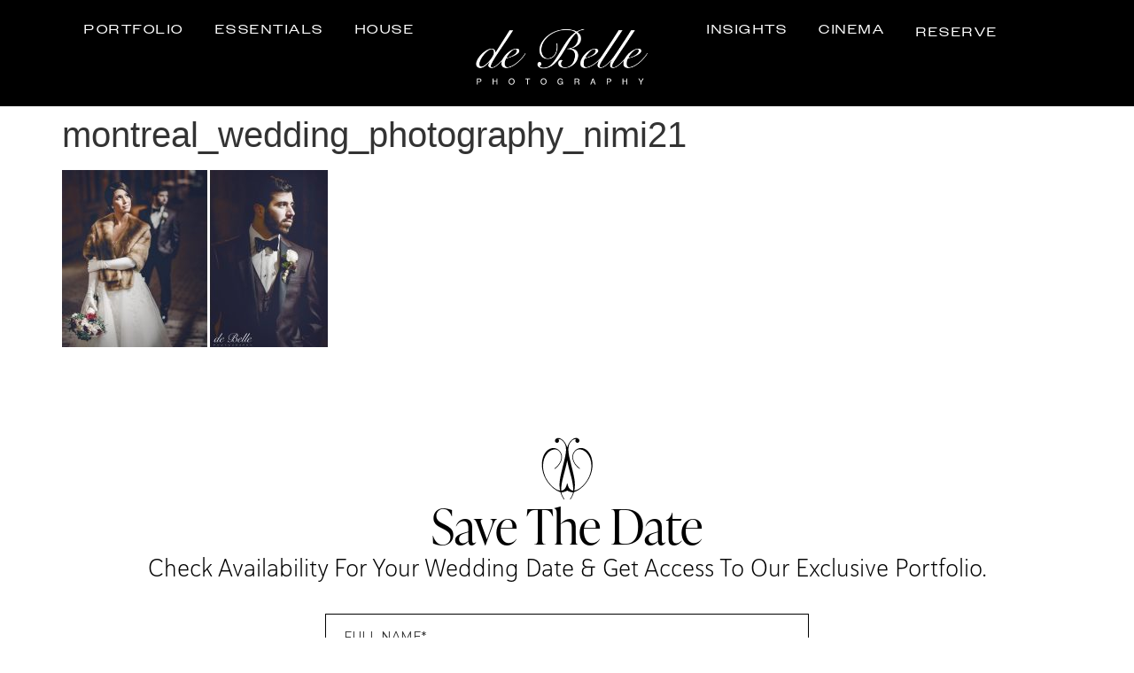

--- FILE ---
content_type: text/html; charset=UTF-8
request_url: https://debellephotography.com/nicole-mikael-romance-at-night/montreal_wedding_photography_nimi21/
body_size: 15072
content:
<!doctype html>
<html lang="en-US">
<head>
	<meta charset="UTF-8">
	<meta name="viewport" content="width=device-width, initial-scale=1">
	<link rel="profile" href="https://gmpg.org/xfn/11">
	<meta name='robots' content='index, follow, max-image-preview:large, max-snippet:-1, max-video-preview:-1' />
<script id="cookie-law-info-gcm-var-js">
var _ckyGcm = {"status":true,"default_settings":[{"analytics":"denied","advertisement":"denied","functional":"denied","necessary":"granted","ad_user_data":"denied","ad_personalization":"denied","regions":"All"}],"wait_for_update":2000,"url_passthrough":false,"ads_data_redaction":false}</script>
<script id="cookie-law-info-gcm-js" type="text/javascript" src="https://debellephotography.com/wp-content/plugins/cookie-law-info/lite/frontend/js/gcm.js"></script> <script id="cookieyes" type="text/javascript" src="https://cdn-cookieyes.com/client_data/e7183b4a6128b31485956dab/script.js"></script>
	<!-- This site is optimized with the Yoast SEO plugin v26.5 - https://yoast.com/wordpress/plugins/seo/ -->
	<title>montreal_wedding_photography_nimi21 - de Belle Photography | Montreal Wedding Photography | Montreal Wedding Photographer</title>
	<link rel="canonical" href="https://debellephotography.com/nicole-mikael-romance-at-night/montreal_wedding_photography_nimi21/" />
	<meta property="og:locale" content="en_US" />
	<meta property="og:type" content="article" />
	<meta property="og:title" content="montreal_wedding_photography_nimi21 - de Belle Photography | Montreal Wedding Photography | Montreal Wedding Photographer" />
	<meta property="og:url" content="https://debellephotography.com/nicole-mikael-romance-at-night/montreal_wedding_photography_nimi21/" />
	<meta property="og:site_name" content="de Belle Photography | Montreal Wedding Photography | Montreal Wedding Photographer" />
	<meta property="og:image" content="https://debellephotography.com/nicole-mikael-romance-at-night/montreal_wedding_photography_nimi21" />
	<meta property="og:image:width" content="1200" />
	<meta property="og:image:height" content="800" />
	<meta property="og:image:type" content="image/jpeg" />
	<meta name="twitter:card" content="summary_large_image" />
	<script type="application/ld+json" class="yoast-schema-graph">{"@context":"https://schema.org","@graph":[{"@type":"WebPage","@id":"https://debellephotography.com/nicole-mikael-romance-at-night/montreal_wedding_photography_nimi21/","url":"https://debellephotography.com/nicole-mikael-romance-at-night/montreal_wedding_photography_nimi21/","name":"montreal_wedding_photography_nimi21 - de Belle Photography | Montreal Wedding Photography | Montreal Wedding Photographer","isPartOf":{"@id":"https://debellephotography.com/#website"},"primaryImageOfPage":{"@id":"https://debellephotography.com/nicole-mikael-romance-at-night/montreal_wedding_photography_nimi21/#primaryimage"},"image":{"@id":"https://debellephotography.com/nicole-mikael-romance-at-night/montreal_wedding_photography_nimi21/#primaryimage"},"thumbnailUrl":"https://debellephotography.com/wp-content/uploads/montreal_wedding_photography_nimi21.jpg","datePublished":"2018-08-10T15:48:32+00:00","breadcrumb":{"@id":"https://debellephotography.com/nicole-mikael-romance-at-night/montreal_wedding_photography_nimi21/#breadcrumb"},"inLanguage":"en-US","potentialAction":[{"@type":"ReadAction","target":["https://debellephotography.com/nicole-mikael-romance-at-night/montreal_wedding_photography_nimi21/"]}]},{"@type":"ImageObject","inLanguage":"en-US","@id":"https://debellephotography.com/nicole-mikael-romance-at-night/montreal_wedding_photography_nimi21/#primaryimage","url":"https://debellephotography.com/wp-content/uploads/montreal_wedding_photography_nimi21.jpg","contentUrl":"https://debellephotography.com/wp-content/uploads/montreal_wedding_photography_nimi21.jpg","width":1200,"height":800},{"@type":"BreadcrumbList","@id":"https://debellephotography.com/nicole-mikael-romance-at-night/montreal_wedding_photography_nimi21/#breadcrumb","itemListElement":[{"@type":"ListItem","position":1,"name":"Home","item":"https://debellephotography.com/"},{"@type":"ListItem","position":2,"name":"Nicole &#038; Mikael &#8211; Romance at night","item":"https://debellephotography.com/nicole-mikael-romance-at-night/"},{"@type":"ListItem","position":3,"name":"montreal_wedding_photography_nimi21"}]},{"@type":"WebSite","@id":"https://debellephotography.com/#website","url":"https://debellephotography.com/","name":"de Belle Photography | Montreal Wedding Photography | Montreal Wedding Photographer","description":"Voted in the top 10 best Wedding Photographers in Montreal, de Belle Photography is an award-winning Montreal Wedding Photographer specializing in candid and documentary wedding images, with a fashion flair.","publisher":{"@id":"https://debellephotography.com/#organization"},"potentialAction":[{"@type":"SearchAction","target":{"@type":"EntryPoint","urlTemplate":"https://debellephotography.com/?s={search_term_string}"},"query-input":{"@type":"PropertyValueSpecification","valueRequired":true,"valueName":"search_term_string"}}],"inLanguage":"en-US"},{"@type":"Organization","@id":"https://debellephotography.com/#organization","name":"de Belle Photography","url":"https://debellephotography.com/","logo":{"@type":"ImageObject","inLanguage":"en-US","@id":"https://debellephotography.com/#/schema/logo/image/","url":"https://www.debellephotography.com/wp-content/uploads/041_debellephotography.jpg","contentUrl":"https://www.debellephotography.com/wp-content/uploads/041_debellephotography.jpg","width":900,"height":900,"caption":"de Belle Photography"},"image":{"@id":"https://debellephotography.com/#/schema/logo/image/"}}]}</script>
	<!-- / Yoast SEO plugin. -->


<script type='application/javascript'  id='pys-version-script'>console.log('PixelYourSite Free version 11.1.4.2');</script>
<link rel='dns-prefetch' href='//www.googletagmanager.com' />
<link rel="alternate" type="application/rss+xml" title="de Belle Photography | Montreal Wedding Photography | Montreal Wedding Photographer &raquo; Feed" href="https://debellephotography.com/feed/" />
<link rel="alternate" title="oEmbed (JSON)" type="application/json+oembed" href="https://debellephotography.com/wp-json/oembed/1.0/embed?url=https%3A%2F%2Fdebellephotography.com%2Fnicole-mikael-romance-at-night%2Fmontreal_wedding_photography_nimi21%2F" />
<link rel="alternate" title="oEmbed (XML)" type="text/xml+oembed" href="https://debellephotography.com/wp-json/oembed/1.0/embed?url=https%3A%2F%2Fdebellephotography.com%2Fnicole-mikael-romance-at-night%2Fmontreal_wedding_photography_nimi21%2F&#038;format=xml" />
<link rel="stylesheet" type="text/css" href="https://use.typekit.net/hkp7pxr.css"><style id='wp-img-auto-sizes-contain-inline-css'>
img:is([sizes=auto i],[sizes^="auto," i]){contain-intrinsic-size:3000px 1500px}
/*# sourceURL=wp-img-auto-sizes-contain-inline-css */
</style>
<style id='wp-emoji-styles-inline-css'>

	img.wp-smiley, img.emoji {
		display: inline !important;
		border: none !important;
		box-shadow: none !important;
		height: 1em !important;
		width: 1em !important;
		margin: 0 0.07em !important;
		vertical-align: -0.1em !important;
		background: none !important;
		padding: 0 !important;
	}
/*# sourceURL=wp-emoji-styles-inline-css */
</style>
<link rel='stylesheet' id='jet-engine-frontend-css' href='https://debellephotography.com/wp-content/plugins/jet-engine/assets/css/frontend.css?ver=3.7.7' media='all' />
<link rel='stylesheet' id='wpml-legacy-horizontal-list-0-css' href='https://debellephotography.com/wp-content/plugins/sitepress-multilingual-cms/templates/language-switchers/legacy-list-horizontal/style.min.css?ver=1' media='all' />
<link rel='stylesheet' id='hello-elementor-css' href='https://debellephotography.com/wp-content/themes/hello-elementor/assets/css/reset.css?ver=3.4.5' media='all' />
<link rel='stylesheet' id='hello-elementor-theme-style-css' href='https://debellephotography.com/wp-content/themes/hello-elementor/assets/css/theme.css?ver=3.4.5' media='all' />
<link rel='stylesheet' id='hello-elementor-header-footer-css' href='https://debellephotography.com/wp-content/themes/hello-elementor/assets/css/header-footer.css?ver=3.4.5' media='all' />
<link rel='stylesheet' id='chld_thm_cfg_child-css' href='https://debellephotography.com/wp-content/themes/hello-elementor-child/style.css?ver=6.9' media='all' />
<link rel='stylesheet' id='elementor-frontend-css' href='https://debellephotography.com/wp-content/plugins/elementor/assets/css/frontend.css?ver=3.33.4' media='all' />
<link rel='stylesheet' id='widget-nav-menu-css' href='https://debellephotography.com/wp-content/plugins/elementor-pro/assets/css/widget-nav-menu.min.css?ver=3.33.2' media='all' />
<link rel='stylesheet' id='e-animation-grow-css' href='https://debellephotography.com/wp-content/plugins/elementor/assets/lib/animations/styles/e-animation-grow.css?ver=3.33.4' media='all' />
<link rel='stylesheet' id='widget-image-css' href='https://debellephotography.com/wp-content/plugins/elementor/assets/css/widget-image.min.css?ver=3.33.4' media='all' />
<link rel='stylesheet' id='e-animation-fadeIn-css' href='https://debellephotography.com/wp-content/plugins/elementor/assets/lib/animations/styles/fadeIn.css?ver=3.33.4' media='all' />
<link rel='stylesheet' id='e-sticky-css' href='https://debellephotography.com/wp-content/plugins/elementor-pro/assets/css/modules/sticky.css?ver=3.33.2' media='all' />
<link rel='stylesheet' id='widget-heading-css' href='https://debellephotography.com/wp-content/plugins/elementor/assets/css/widget-heading.min.css?ver=3.33.4' media='all' />
<link rel='stylesheet' id='widget-social-icons-css' href='https://debellephotography.com/wp-content/plugins/elementor/assets/css/widget-social-icons.min.css?ver=3.33.4' media='all' />
<link rel='stylesheet' id='e-apple-webkit-css' href='https://debellephotography.com/wp-content/plugins/elementor/assets/css/conditionals/apple-webkit.min.css?ver=3.33.4' media='all' />
<link rel='stylesheet' id='widget-icon-list-css' href='https://debellephotography.com/wp-content/plugins/elementor/assets/css/widget-icon-list.min.css?ver=3.33.4' media='all' />
<link rel='stylesheet' id='elementor-icons-css' href='https://debellephotography.com/wp-content/plugins/elementor/assets/lib/eicons/css/elementor-icons.css?ver=5.44.0' media='all' />
<link rel='stylesheet' id='elementor-post-6221-css' href='https://debellephotography.com/wp-content/uploads/elementor/css/post-6221.css?ver=1765330613' media='all' />
<link rel='stylesheet' id='dashicons-css' href='https://debellephotography.com/wp-includes/css/dashicons.css?ver=6.9' media='all' />
<link rel='stylesheet' id='elementor-post-9819-css' href='https://debellephotography.com/wp-content/uploads/elementor/css/post-9819.css?ver=1765330613' media='all' />
<link rel='stylesheet' id='elementor-post-9887-css' href='https://debellephotography.com/wp-content/uploads/elementor/css/post-9887.css?ver=1765330613' media='all' />
<link rel='stylesheet' id='elementor-gf-local-playfair-css' href='https://debellephotography.com/wp-content/uploads/elementor/google-fonts/css/playfair.css?ver=1761941157' media='all' />
<link rel='stylesheet' id='elementor-icons-shared-0-css' href='https://debellephotography.com/wp-content/plugins/elementor/assets/lib/font-awesome/css/fontawesome.css?ver=5.15.3' media='all' />
<link rel='stylesheet' id='elementor-icons-fa-solid-css' href='https://debellephotography.com/wp-content/plugins/elementor/assets/lib/font-awesome/css/solid.css?ver=5.15.3' media='all' />
<link rel='stylesheet' id='elementor-icons-fa-brands-css' href='https://debellephotography.com/wp-content/plugins/elementor/assets/lib/font-awesome/css/brands.css?ver=5.15.3' media='all' />
<script src="https://debellephotography.com/wp-includes/js/jquery/jquery.js?ver=3.7.1" id="jquery-core-js"></script>
<script src="https://debellephotography.com/wp-includes/js/jquery/jquery-migrate.js?ver=3.4.1" id="jquery-migrate-js"></script>
<script src="https://debellephotography.com/wp-content/plugins/pixelyoursite/dist/scripts/jquery.bind-first-0.2.3.min.js?ver=0.2.3" id="jquery-bind-first-js"></script>
<script src="https://debellephotography.com/wp-content/plugins/pixelyoursite/dist/scripts/js.cookie-2.1.3.min.js?ver=2.1.3" id="js-cookie-pys-js"></script>
<script src="https://debellephotography.com/wp-content/plugins/pixelyoursite/dist/scripts/tld.min.js?ver=2.3.1" id="js-tld-js"></script>
<script id="pys-js-extra">
var pysOptions = {"staticEvents":{"facebook":{"init_event":[{"delay":0,"type":"static","ajaxFire":false,"name":"PageView","pixelIds":["567078837527012"],"eventID":"f8987b56-fb0e-4563-aaae-9157e39d95ce","params":{"page_title":"montreal_wedding_photography_nimi21","post_type":"attachment","post_id":4887,"plugin":"PixelYourSite","user_role":"guest","event_url":"debellephotography.com/nicole-mikael-romance-at-night/montreal_wedding_photography_nimi21/"},"e_id":"init_event","ids":[],"hasTimeWindow":false,"timeWindow":0,"woo_order":"","edd_order":""}]}},"dynamicEvents":[],"triggerEvents":[],"triggerEventTypes":[],"facebook":{"pixelIds":["567078837527012"],"advancedMatching":[],"advancedMatchingEnabled":false,"removeMetadata":true,"wooVariableAsSimple":false,"serverApiEnabled":false,"wooCRSendFromServer":false,"send_external_id":null,"enabled_medical":false,"do_not_track_medical_param":["event_url","post_title","page_title","landing_page","content_name","categories","category_name","tags"],"meta_ldu":false},"debug":"","siteUrl":"https://debellephotography.com","ajaxUrl":"https://debellephotography.com/wp-admin/admin-ajax.php","ajax_event":"5e7f170738","enable_remove_download_url_param":"1","cookie_duration":"7","last_visit_duration":"60","enable_success_send_form":"","ajaxForServerEvent":"1","ajaxForServerStaticEvent":"1","useSendBeacon":"1","send_external_id":"1","external_id_expire":"180","track_cookie_for_subdomains":"1","google_consent_mode":"1","gdpr":{"ajax_enabled":false,"all_disabled_by_api":false,"facebook_disabled_by_api":false,"analytics_disabled_by_api":false,"google_ads_disabled_by_api":false,"pinterest_disabled_by_api":false,"bing_disabled_by_api":false,"reddit_disabled_by_api":false,"externalID_disabled_by_api":false,"facebook_prior_consent_enabled":true,"analytics_prior_consent_enabled":true,"google_ads_prior_consent_enabled":null,"pinterest_prior_consent_enabled":true,"bing_prior_consent_enabled":true,"cookiebot_integration_enabled":false,"cookiebot_facebook_consent_category":"marketing","cookiebot_analytics_consent_category":"statistics","cookiebot_tiktok_consent_category":"marketing","cookiebot_google_ads_consent_category":"marketing","cookiebot_pinterest_consent_category":"marketing","cookiebot_bing_consent_category":"marketing","consent_magic_integration_enabled":false,"real_cookie_banner_integration_enabled":false,"cookie_notice_integration_enabled":false,"cookie_law_info_integration_enabled":false,"analytics_storage":{"enabled":true,"value":"granted","filter":false},"ad_storage":{"enabled":true,"value":"granted","filter":false},"ad_user_data":{"enabled":true,"value":"granted","filter":false},"ad_personalization":{"enabled":true,"value":"granted","filter":false}},"cookie":{"disabled_all_cookie":false,"disabled_start_session_cookie":false,"disabled_advanced_form_data_cookie":false,"disabled_landing_page_cookie":false,"disabled_first_visit_cookie":false,"disabled_trafficsource_cookie":false,"disabled_utmTerms_cookie":false,"disabled_utmId_cookie":false},"tracking_analytics":{"TrafficSource":"direct","TrafficLanding":"undefined","TrafficUtms":[],"TrafficUtmsId":[]},"GATags":{"ga_datalayer_type":"default","ga_datalayer_name":"dataLayerPYS"},"woo":{"enabled":false},"edd":{"enabled":false},"cache_bypass":"1769357924"};
//# sourceURL=pys-js-extra
</script>
<script src="https://debellephotography.com/wp-content/plugins/pixelyoursite/dist/scripts/public.js?ver=11.1.4.2" id="pys-js"></script>

<!-- Google tag (gtag.js) snippet added by Site Kit -->
<!-- Google Analytics snippet added by Site Kit -->
<script src="https://www.googletagmanager.com/gtag/js?id=G-1EL8TCF5MX" id="google_gtagjs-js" async></script>
<script id="google_gtagjs-js-after">
window.dataLayer = window.dataLayer || [];function gtag(){dataLayer.push(arguments);}
gtag("set","linker",{"domains":["debellephotography.com"]});
gtag("js", new Date());
gtag("set", "developer_id.dZTNiMT", true);
gtag("config", "G-1EL8TCF5MX");
//# sourceURL=google_gtagjs-js-after
</script>
<script></script><link rel="https://api.w.org/" href="https://debellephotography.com/wp-json/" /><link rel="alternate" title="JSON" type="application/json" href="https://debellephotography.com/wp-json/wp/v2/media/4887" /><link rel="EditURI" type="application/rsd+xml" title="RSD" href="https://debellephotography.com/xmlrpc.php?rsd" />
<meta name="generator" content="WordPress 6.9" />
<link rel='shortlink' href='https://debellephotography.com/?p=4887' />
<meta name="generator" content="WPML ver:4.8.6 stt:1,4;" />
<meta name="generator" content="Site Kit by Google 1.167.0" /><script type="text/javascript">
(function(url){
	if(/(?:Chrome\/26\.0\.1410\.63 Safari\/537\.31|WordfenceTestMonBot)/.test(navigator.userAgent)){ return; }
	var addEvent = function(evt, handler) {
		if (window.addEventListener) {
			document.addEventListener(evt, handler, false);
		} else if (window.attachEvent) {
			document.attachEvent('on' + evt, handler);
		}
	};
	var removeEvent = function(evt, handler) {
		if (window.removeEventListener) {
			document.removeEventListener(evt, handler, false);
		} else if (window.detachEvent) {
			document.detachEvent('on' + evt, handler);
		}
	};
	var evts = 'contextmenu dblclick drag dragend dragenter dragleave dragover dragstart drop keydown keypress keyup mousedown mousemove mouseout mouseover mouseup mousewheel scroll'.split(' ');
	var logHuman = function() {
		if (window.wfLogHumanRan) { return; }
		window.wfLogHumanRan = true;
		var wfscr = document.createElement('script');
		wfscr.type = 'text/javascript';
		wfscr.async = true;
		wfscr.src = url + '&r=' + Math.random();
		(document.getElementsByTagName('head')[0]||document.getElementsByTagName('body')[0]).appendChild(wfscr);
		for (var i = 0; i < evts.length; i++) {
			removeEvent(evts[i], logHuman);
		}
	};
	for (var i = 0; i < evts.length; i++) {
		addEvent(evts[i], logHuman);
	}
})('//debellephotography.com/?wordfence_lh=1&hid=177BD08147783B6832EE582273BFC71E');
</script><meta name="generator" content="Elementor 3.33.4; features: additional_custom_breakpoints; settings: css_print_method-external, google_font-enabled, font_display-swap">
<!-- Google tag (gtag.js) -->
<script async src="https://www.googletagmanager.com/gtag/js?id=G-MLST5XJVLG">
</script>
<script>
  window.dataLayer = window.dataLayer || [];
  function gtag(){dataLayer.push(arguments);}
  gtag('js', new Date());

  gtag('config', 'G-MLST5XJVLG');
</script>
			<style>
				.e-con.e-parent:nth-of-type(n+4):not(.e-lazyloaded):not(.e-no-lazyload),
				.e-con.e-parent:nth-of-type(n+4):not(.e-lazyloaded):not(.e-no-lazyload) * {
					background-image: none !important;
				}
				@media screen and (max-height: 1024px) {
					.e-con.e-parent:nth-of-type(n+3):not(.e-lazyloaded):not(.e-no-lazyload),
					.e-con.e-parent:nth-of-type(n+3):not(.e-lazyloaded):not(.e-no-lazyload) * {
						background-image: none !important;
					}
				}
				@media screen and (max-height: 640px) {
					.e-con.e-parent:nth-of-type(n+2):not(.e-lazyloaded):not(.e-no-lazyload),
					.e-con.e-parent:nth-of-type(n+2):not(.e-lazyloaded):not(.e-no-lazyload) * {
						background-image: none !important;
					}
				}
			</style>
			<meta name="generator" content="Powered by WPBakery Page Builder - drag and drop page builder for WordPress."/>

<!-- Google Tag Manager snippet added by Site Kit -->
<script>
			( function( w, d, s, l, i ) {
				w[l] = w[l] || [];
				w[l].push( {'gtm.start': new Date().getTime(), event: 'gtm.js'} );
				var f = d.getElementsByTagName( s )[0],
					j = d.createElement( s ), dl = l != 'dataLayer' ? '&l=' + l : '';
				j.async = true;
				j.src = 'https://www.googletagmanager.com/gtm.js?id=' + i + dl;
				f.parentNode.insertBefore( j, f );
			} )( window, document, 'script', 'dataLayer', 'GTM-WSBF9QSV' );
			
</script>

<!-- End Google Tag Manager snippet added by Site Kit -->
<link rel="icon" href="https://debellephotography.com/wp-content/uploads/cropped-Belleicon-32x32.png" sizes="32x32" />
<link rel="icon" href="https://debellephotography.com/wp-content/uploads/cropped-Belleicon-192x192.png" sizes="192x192" />
<link rel="apple-touch-icon" href="https://debellephotography.com/wp-content/uploads/cropped-Belleicon-180x180.png" />
<meta name="msapplication-TileImage" content="https://debellephotography.com/wp-content/uploads/cropped-Belleicon-270x270.png" />
    <style>
    .jet-checkboxes-list[data-filter-id="12865"] .jet-checkboxes-list-wrapper {
        display: flex !important;
        flex-wrap: wrap;
        justify-content: center;
        gap: 12px;
    }

    .jet-checkboxes-list[data-filter-id="12865"] .jet-checkboxes-list__row {
        order: 500;
        flex: 0 1 auto;
    }

    .jet-checkboxes-list[data-filter-id="12865"] .jet-checkboxes-list__row:has(input[aria-label="Jeffrey de Belle"]) { order: 1; }
    .jet-checkboxes-list[data-filter-id="12865"] .jet-checkboxes-list__row:has(input[aria-label="Xavier de Belle"])  { order: 2; }
    .jet-checkboxes-list[data-filter-id="12865"] .jet-checkboxes-list__row:has(input[aria-label="Enya de Belle"])    { order: 3; }
    .jet-checkboxes-list[data-filter-id="12865"] .jet-checkboxes-list__row:has(input[aria-label="Evan Shuster"])     { order: 4; }
    .jet-checkboxes-list[data-filter-id="12865"] .jet-checkboxes-list__row:has(input[aria-label="Marie-Helene Boucher"]) { order: 5; }
    .jet-checkboxes-list[data-filter-id="12865"] .jet-checkboxes-list__row:has(input[aria-label="Jonathan Houle"])   { order: 6; }

    .jet-checkboxes-list[data-filter-id="12865"] .jet-checkboxes-list__item {
        display: inline-flex;
    }
    </style>
    <noscript><style> .wpb_animate_when_almost_visible { opacity: 1; }</style></noscript></head>
<body class="attachment wp-singular attachment-template-default single single-attachment postid-4887 attachmentid-4887 attachment-jpeg wp-embed-responsive wp-theme-hello-elementor wp-child-theme-hello-elementor-child hello-elementor-default wpb-js-composer js-comp-ver-8.7.2.1 vc_responsive elementor-default elementor-kit-6221">

		<!-- Google Tag Manager (noscript) snippet added by Site Kit -->
		<noscript>
			<iframe src="https://www.googletagmanager.com/ns.html?id=GTM-WSBF9QSV" height="0" width="0" style="display:none;visibility:hidden"></iframe>
		</noscript>
		<!-- End Google Tag Manager (noscript) snippet added by Site Kit -->
		
<a class="skip-link screen-reader-text" href="#content">Skip to content</a>

		<header data-elementor-type="header" data-elementor-id="9819" class="elementor elementor-9819 elementor-location-header" data-elementor-post-type="elementor_library">
			<div class="elementor-element elementor-element-611022c e-flex e-con-boxed e-con e-parent" data-id="611022c" data-element_type="container" data-settings="{&quot;background_background&quot;:&quot;classic&quot;,&quot;sticky&quot;:&quot;top&quot;,&quot;sticky_effects_offset&quot;:100,&quot;sticky_on&quot;:[&quot;desktop&quot;,&quot;tablet&quot;,&quot;mobile&quot;],&quot;sticky_offset&quot;:0,&quot;sticky_anchor_link_offset&quot;:0}">
					<div class="e-con-inner">
		<div class="elementor-element elementor-element-868f79d e-con-full elementor-hidden-mobile elementor-hidden-tablet e-flex e-con e-child" data-id="868f79d" data-element_type="container">
				<div class="elementor-element elementor-element-b8b58f8 elementor-hidden-tablet elementor-nav-menu--dropdown-tablet elementor-nav-menu__text-align-aside elementor-nav-menu--toggle elementor-nav-menu--burger elementor-widget elementor-widget-nav-menu" data-id="b8b58f8" data-element_type="widget" data-settings="{&quot;layout&quot;:&quot;horizontal&quot;,&quot;submenu_icon&quot;:{&quot;value&quot;:&quot;&lt;i class=\&quot;fas fa-caret-down\&quot; aria-hidden=\&quot;true\&quot;&gt;&lt;\/i&gt;&quot;,&quot;library&quot;:&quot;fa-solid&quot;},&quot;toggle&quot;:&quot;burger&quot;}" data-widget_type="nav-menu.default">
				<div class="elementor-widget-container">
								<nav aria-label="Menu" class="elementor-nav-menu--main elementor-nav-menu__container elementor-nav-menu--layout-horizontal e--pointer-none">
				<ul id="menu-1-b8b58f8" class="elementor-nav-menu"><li class="menu-item menu-item-type-post_type menu-item-object-page menu-item-9956"><a href="https://debellephotography.com/portfolio/" class="elementor-item">Portfolio</a></li>
<li class="menu-item menu-item-type-post_type menu-item-object-page menu-item-9955"><a href="https://debellephotography.com/essentials/" class="elementor-item">Essentials</a></li>
<li class="menu-item menu-item-type-post_type menu-item-object-page menu-item-9954"><a href="https://debellephotography.com/about-us/" class="elementor-item">House</a></li>
</ul>			</nav>
					<div class="elementor-menu-toggle" role="button" tabindex="0" aria-label="Menu Toggle" aria-expanded="false">
			<i aria-hidden="true" role="presentation" class="elementor-menu-toggle__icon--open eicon-menu-bar"></i><i aria-hidden="true" role="presentation" class="elementor-menu-toggle__icon--close eicon-close"></i>		</div>
					<nav class="elementor-nav-menu--dropdown elementor-nav-menu__container" aria-hidden="true">
				<ul id="menu-2-b8b58f8" class="elementor-nav-menu"><li class="menu-item menu-item-type-post_type menu-item-object-page menu-item-9956"><a href="https://debellephotography.com/portfolio/" class="elementor-item" tabindex="-1">Portfolio</a></li>
<li class="menu-item menu-item-type-post_type menu-item-object-page menu-item-9955"><a href="https://debellephotography.com/essentials/" class="elementor-item" tabindex="-1">Essentials</a></li>
<li class="menu-item menu-item-type-post_type menu-item-object-page menu-item-9954"><a href="https://debellephotography.com/about-us/" class="elementor-item" tabindex="-1">House</a></li>
</ul>			</nav>
						</div>
				</div>
				<div class="elementor-element elementor-element-2c6f149 elementor-widget elementor-widget-image" data-id="2c6f149" data-element_type="widget" data-widget_type="image.default">
				<div class="elementor-widget-container">
																<a href="https://debellephotography.com">
							<img width="361" height="145" src="https://debellephotography.com/wp-content/uploads/logo.png" class="elementor-animation-grow attachment-full size-full wp-image-13" alt="" />								</a>
															</div>
				</div>
				<div class="elementor-element elementor-element-d7b715a elementor-hidden-tablet elementor-nav-menu--dropdown-tablet elementor-nav-menu__text-align-aside elementor-nav-menu--toggle elementor-nav-menu--burger elementor-widget elementor-widget-nav-menu" data-id="d7b715a" data-element_type="widget" data-settings="{&quot;layout&quot;:&quot;horizontal&quot;,&quot;submenu_icon&quot;:{&quot;value&quot;:&quot;&lt;i class=\&quot;fas fa-caret-down\&quot; aria-hidden=\&quot;true\&quot;&gt;&lt;\/i&gt;&quot;,&quot;library&quot;:&quot;fa-solid&quot;},&quot;toggle&quot;:&quot;burger&quot;}" data-widget_type="nav-menu.default">
				<div class="elementor-widget-container">
								<nav aria-label="Menu" class="elementor-nav-menu--main elementor-nav-menu__container elementor-nav-menu--layout-horizontal e--pointer-none">
				<ul id="menu-1-d7b715a" class="elementor-nav-menu"><li class="menu-item menu-item-type-post_type menu-item-object-page menu-item-10406"><a href="https://debellephotography.com/insights/" class="elementor-item">Insights</a></li>
<li class="menu-item menu-item-type-post_type menu-item-object-page menu-item-12824"><a href="https://debellephotography.com/videos/" class="elementor-item">Cinema</a></li>
</ul>			</nav>
					<div class="elementor-menu-toggle" role="button" tabindex="0" aria-label="Menu Toggle" aria-expanded="false">
			<i aria-hidden="true" role="presentation" class="elementor-menu-toggle__icon--open eicon-menu-bar"></i><i aria-hidden="true" role="presentation" class="elementor-menu-toggle__icon--close eicon-close"></i>		</div>
					<nav class="elementor-nav-menu--dropdown elementor-nav-menu__container" aria-hidden="true">
				<ul id="menu-2-d7b715a" class="elementor-nav-menu"><li class="menu-item menu-item-type-post_type menu-item-object-page menu-item-10406"><a href="https://debellephotography.com/insights/" class="elementor-item" tabindex="-1">Insights</a></li>
<li class="menu-item menu-item-type-post_type menu-item-object-page menu-item-12824"><a href="https://debellephotography.com/videos/" class="elementor-item" tabindex="-1">Cinema</a></li>
</ul>			</nav>
						</div>
				</div>
				<div data-dce-background-color="#FFFFFF00" class="elementor-element elementor-element-2df33b8 elementor-invisible elementor-widget elementor-widget-button" data-id="2df33b8" data-element_type="widget" data-settings="{&quot;_animation&quot;:&quot;fadeIn&quot;}" data-widget_type="button.default">
				<div class="elementor-widget-container">
									<div class="elementor-button-wrapper">
					<a class="elementor-button elementor-button-link elementor-size-sm" href="#form">
						<span class="elementor-button-content-wrapper">
									<span class="elementor-button-text">Reserve</span>
					</span>
					</a>
				</div>
								</div>
				</div>
				</div>
					</div>
				</div>
		<div class="elementor-element elementor-element-414e26d elementor-hidden-desktop elementor-hidden-tablet e-flex e-con-boxed e-con e-parent" data-id="414e26d" data-element_type="container" data-settings="{&quot;background_background&quot;:&quot;classic&quot;,&quot;sticky&quot;:&quot;top&quot;,&quot;sticky_effects_offset&quot;:100,&quot;sticky_on&quot;:[&quot;desktop&quot;,&quot;tablet&quot;,&quot;mobile&quot;],&quot;sticky_offset&quot;:0,&quot;sticky_anchor_link_offset&quot;:0}">
					<div class="e-con-inner">
		<div class="elementor-element elementor-element-a605db1 e-con-full elementor-hidden-desktop e-flex e-con e-child" data-id="a605db1" data-element_type="container">
		<div class="elementor-element elementor-element-6151277 e-con-full e-flex e-con e-child" data-id="6151277" data-element_type="container">
				</div>
		<div class="elementor-element elementor-element-6ea3df5 e-con-full e-flex e-con e-child" data-id="6ea3df5" data-element_type="container">
				<div class="elementor-element elementor-element-4751929 elementor-widget elementor-widget-image" data-id="4751929" data-element_type="widget" data-widget_type="image.default">
				<div class="elementor-widget-container">
																<a href="https://debellephotography.com">
							<img width="361" height="145" src="https://debellephotography.com/wp-content/uploads/logo.png" class="attachment-full size-full wp-image-13" alt="" />								</a>
															</div>
				</div>
				</div>
		<div class="elementor-element elementor-element-31a44c3 e-con-full e-flex e-con e-child" data-id="31a44c3" data-element_type="container">
				<div class="elementor-element elementor-element-95c161c elementor-nav-menu__align-end elementor-nav-menu--stretch elementor-nav-menu__text-align-center elementor-nav-menu--dropdown-tablet elementor-nav-menu--toggle elementor-nav-menu--burger elementor-widget elementor-widget-nav-menu" data-id="95c161c" data-element_type="widget" data-settings="{&quot;full_width&quot;:&quot;stretch&quot;,&quot;layout&quot;:&quot;horizontal&quot;,&quot;submenu_icon&quot;:{&quot;value&quot;:&quot;&lt;i class=\&quot;fas fa-caret-down\&quot; aria-hidden=\&quot;true\&quot;&gt;&lt;\/i&gt;&quot;,&quot;library&quot;:&quot;fa-solid&quot;},&quot;toggle&quot;:&quot;burger&quot;}" data-widget_type="nav-menu.default">
				<div class="elementor-widget-container">
								<nav aria-label="Menu" class="elementor-nav-menu--main elementor-nav-menu__container elementor-nav-menu--layout-horizontal e--pointer-none">
				<ul id="menu-1-95c161c" class="elementor-nav-menu"><li class="menu-item menu-item-type-post_type menu-item-object-page menu-item-10377"><a href="https://debellephotography.com/portfolio/" class="elementor-item">Portfolio</a></li>
<li class="menu-item menu-item-type-post_type menu-item-object-page menu-item-10375"><a href="https://debellephotography.com/essentials/" class="elementor-item">Essentials</a></li>
<li class="menu-item menu-item-type-post_type menu-item-object-page menu-item-10373"><a href="https://debellephotography.com/about-us/" class="elementor-item">House</a></li>
<li class="menu-item menu-item-type-post_type menu-item-object-page menu-item-10407"><a href="https://debellephotography.com/insights/" class="elementor-item">Insights</a></li>
<li class="menu-item menu-item-type-post_type menu-item-object-page menu-item-12825"><a href="https://debellephotography.com/videos/" class="elementor-item">Videos</a></li>
<li class="menu-item menu-item-type-custom menu-item-object-custom menu-item-10379"><a href="#form" class="elementor-item elementor-item-anchor">Reserve</a></li>
</ul>			</nav>
					<div class="elementor-menu-toggle" role="button" tabindex="0" aria-label="Menu Toggle" aria-expanded="false">
			<i aria-hidden="true" role="presentation" class="elementor-menu-toggle__icon--open eicon-menu-bar"></i><i aria-hidden="true" role="presentation" class="elementor-menu-toggle__icon--close eicon-close"></i>		</div>
					<nav class="elementor-nav-menu--dropdown elementor-nav-menu__container" aria-hidden="true">
				<ul id="menu-2-95c161c" class="elementor-nav-menu"><li class="menu-item menu-item-type-post_type menu-item-object-page menu-item-10377"><a href="https://debellephotography.com/portfolio/" class="elementor-item" tabindex="-1">Portfolio</a></li>
<li class="menu-item menu-item-type-post_type menu-item-object-page menu-item-10375"><a href="https://debellephotography.com/essentials/" class="elementor-item" tabindex="-1">Essentials</a></li>
<li class="menu-item menu-item-type-post_type menu-item-object-page menu-item-10373"><a href="https://debellephotography.com/about-us/" class="elementor-item" tabindex="-1">House</a></li>
<li class="menu-item menu-item-type-post_type menu-item-object-page menu-item-10407"><a href="https://debellephotography.com/insights/" class="elementor-item" tabindex="-1">Insights</a></li>
<li class="menu-item menu-item-type-post_type menu-item-object-page menu-item-12825"><a href="https://debellephotography.com/videos/" class="elementor-item" tabindex="-1">Videos</a></li>
<li class="menu-item menu-item-type-custom menu-item-object-custom menu-item-10379"><a href="#form" class="elementor-item elementor-item-anchor" tabindex="-1">Reserve</a></li>
</ul>			</nav>
						</div>
				</div>
				</div>
				</div>
					</div>
				</div>
				</header>
		
<main id="content" class="site-main post-4887 attachment type-attachment status-inherit hentry">

			<div class="page-header">
			<h1 class="entry-title">montreal_wedding_photography_nimi21</h1>		</div>
	
	<div class="page-content">
		<p class="attachment"><a href='https://debellephotography.com/wp-content/uploads/montreal_wedding_photography_nimi21.jpg'><img fetchpriority="high" decoding="async" width="300" height="200" src="https://debellephotography.com/wp-content/uploads/montreal_wedding_photography_nimi21-300x200.jpg" class="attachment-medium size-medium" alt="" srcset="https://debellephotography.com/wp-content/uploads/montreal_wedding_photography_nimi21-300x200.jpg 300w, https://debellephotography.com/wp-content/uploads/montreal_wedding_photography_nimi21-600x400.jpg 600w, https://debellephotography.com/wp-content/uploads/montreal_wedding_photography_nimi21-768x512.jpg 768w, https://debellephotography.com/wp-content/uploads/montreal_wedding_photography_nimi21-1024x683.jpg 1024w, https://debellephotography.com/wp-content/uploads/montreal_wedding_photography_nimi21.jpg 1200w" sizes="(max-width: 300px) 100vw, 300px" /></a></p>

		
			</div>

	
</main>

			<footer data-elementor-type="footer" data-elementor-id="9887" class="elementor elementor-9887 elementor-location-footer" data-elementor-post-type="elementor_library">
			<div class="elementor-element elementor-element-d1929d8 e-flex e-con-boxed e-con e-parent" data-id="d1929d8" data-element_type="container" id="form" data-settings="{&quot;background_background&quot;:&quot;classic&quot;}">
					<div class="e-con-inner">
				<div class="elementor-element elementor-element-29f4b3e elementor-widget elementor-widget-image" data-id="29f4b3e" data-element_type="widget" data-widget_type="image.default">
				<div class="elementor-widget-container">
															<img width="283" height="337" src="https://debellephotography.com/wp-content/uploads/debelle-icon.svg" class="attachment-large size-large wp-image-6251" alt="" />															</div>
				</div>
				<div data-dce-title-color="#000000" class="elementor-element elementor-element-f3d3b01 elementor-widget elementor-widget-heading" data-id="f3d3b01" data-element_type="widget" data-widget_type="heading.default">
				<div class="elementor-widget-container">
					<h2 class="elementor-heading-title elementor-size-default">Save The Date</h2>				</div>
				</div>
				<div class="elementor-element elementor-element-4fca2f2 elementor-widget elementor-widget-text-editor" data-id="4fca2f2" data-element_type="widget" data-widget_type="text-editor.default">
				<div class="elementor-widget-container">
									Check Availability For Your Wedding Date &amp; Get Access To Our Exclusive Portfolio.								</div>
				</div>
				<div class="elementor-element elementor-element-71d12f9 elementor-widget elementor-widget-html" data-id="71d12f9" data-element_type="widget" data-widget_type="html.default">
				<div class="elementor-widget-container">
					<iframe
  src="https://api.333photo.com/widget/form/yT6VEcRXIJU5bFuTYeVx"
  style="width:100%;height:100%;border:none;border-radius:0px"
  id="inline-yT6VEcRXIJU5bFuTYeVx" 
  data-layout="{'id':'INLINE'}"
  data-trigger-type="alwaysShow"
  data-trigger-value=""
  data-activation-type="alwaysActivated"
  data-activation-value=""
  data-deactivation-type="neverDeactivate"
  data-deactivation-value=""
  data-form-name="Website Form - Contact Us"
  data-height="535"
  data-layout-iframe-id="inline-yT6VEcRXIJU5bFuTYeVx"
  data-form-id="yT6VEcRXIJU5bFuTYeVx"
  title="Website Form - Contact Us"
      >
</iframe>
<script src="https://api.333photo.com/js/form_embed.js"></script>				</div>
				</div>
					</div>
				</div>
		<div class="elementor-element elementor-element-f9cb6b3 e-flex e-con-boxed e-con e-parent" data-id="f9cb6b3" data-element_type="container" data-settings="{&quot;background_background&quot;:&quot;classic&quot;}">
					<div class="e-con-inner">
		<div class="elementor-element elementor-element-9dc248a e-con-full e-flex e-con e-child" data-id="9dc248a" data-element_type="container">
		<div class="elementor-element elementor-element-cef9a55 e-con-full e-flex e-con e-child" data-id="cef9a55" data-element_type="container">
				<div class="elementor-element elementor-element-e884142 elementor-widget elementor-widget-image" data-id="e884142" data-element_type="widget" data-widget_type="image.default">
				<div class="elementor-widget-container">
															<img width="361" height="145" src="https://debellephotography.com/wp-content/uploads/logo.png" class="attachment-full size-full wp-image-13" alt="" />															</div>
				</div>
				</div>
		<div class="elementor-element elementor-element-0ebd39d e-con-full e-flex e-con e-child" data-id="0ebd39d" data-element_type="container">
				<div data-dce-title-color="#FFFFFF" class="elementor-element elementor-element-d7c62ec elementor-widget elementor-widget-heading" data-id="d7c62ec" data-element_type="widget" data-widget_type="heading.default">
				<div class="elementor-widget-container">
					<p class="elementor-heading-title elementor-size-default"><a href="mailto:yourwedding@debellephotography.com">yourwedding@debellephotography.com</a></p>				</div>
				</div>
				<div class="elementor-element elementor-element-b8104f1 elementor-widget elementor-widget-heading" data-id="b8104f1" data-element_type="widget" data-widget_type="heading.default">
				<div class="elementor-widget-container">
					<p class="elementor-heading-title elementor-size-default"><a href="tel:5148874686">514-887-4686</a></p>				</div>
				</div>
				</div>
		<div class="elementor-element elementor-element-1e29947 e-con-full e-flex e-con e-child" data-id="1e29947" data-element_type="container">
				<div class="elementor-element elementor-element-0a20218 elementor-shape-circle e-grid-align-right e-grid-align-mobile-center elementor-grid-0 elementor-widget elementor-widget-social-icons" data-id="0a20218" data-element_type="widget" data-widget_type="social-icons.default">
				<div class="elementor-widget-container">
							<div class="elementor-social-icons-wrapper elementor-grid" role="list">
							<span class="elementor-grid-item" role="listitem">
					<a class="elementor-icon elementor-social-icon elementor-social-icon-facebook elementor-repeater-item-6f1c575" href="https://www.facebook.com/debellephoto" target="_blank">
						<span class="elementor-screen-only">Facebook</span>
						<i aria-hidden="true" class="fab fa-facebook"></i>					</a>
				</span>
							<span class="elementor-grid-item" role="listitem">
					<a class="elementor-icon elementor-social-icon elementor-social-icon-instagram elementor-repeater-item-fc472b3" href="https://www.instagram.com/debellephotography/" target="_blank">
						<span class="elementor-screen-only">Instagram</span>
						<i aria-hidden="true" class="fab fa-instagram"></i>					</a>
				</span>
							<span class="elementor-grid-item" role="listitem">
					<a class="elementor-icon elementor-social-icon elementor-social-icon-pinterest elementor-repeater-item-29f2597" href="https://www.pinterest.com/debellephoto/" target="_blank">
						<span class="elementor-screen-only">Pinterest</span>
						<i aria-hidden="true" class="fab fa-pinterest"></i>					</a>
				</span>
					</div>
						</div>
				</div>
				</div>
				</div>
		<div class="elementor-element elementor-element-26e8fc2 e-con-full e-grid e-con e-child" data-id="26e8fc2" data-element_type="container">
		<div class="elementor-element elementor-element-13747e6 e-con-full e-flex e-con e-child" data-id="13747e6" data-element_type="container">
				<div class="elementor-element elementor-element-03b8ab5 elementor-widget elementor-widget-text-editor" data-id="03b8ab5" data-element_type="widget" data-widget_type="text-editor.default">
				<div class="elementor-widget-container">
									Copyright all rights reserved – de Belle Photography 2026								</div>
				</div>
				</div>
		<div class="elementor-element elementor-element-0bc3023 e-con-full e-flex e-con e-child" data-id="0bc3023" data-element_type="container">
				<div class="elementor-element elementor-element-69b9573 elementor-icon-list--layout-inline elementor-align-right elementor-list-item-link-full_width elementor-widget elementor-widget-icon-list" data-id="69b9573" data-element_type="widget" data-widget_type="icon-list.default">
				<div class="elementor-widget-container">
							<ul class="elementor-icon-list-items elementor-inline-items">
							<li class="elementor-icon-list-item elementor-inline-item">
											<a href="https://debellephotography.com/privacy-policy/">

											<span class="elementor-icon-list-text">Privacy Policy</span>
											</a>
									</li>
								<li class="elementor-icon-list-item elementor-inline-item">
											<a href="https://333photo.com/" target="_blank">

											<span class="elementor-icon-list-text">Website by 333 Photo &amp; Design</span>
											</a>
									</li>
						</ul>
						</div>
				</div>
				</div>
				</div>
					</div>
				</div>
		<div class="elementor-element elementor-element-863409a e-con-full elementor-hidden-desktop elementor-hidden-tablet e-flex e-con e-parent" data-id="863409a" data-element_type="container" data-settings="{&quot;sticky&quot;:&quot;bottom&quot;,&quot;sticky_on&quot;:[&quot;desktop&quot;,&quot;tablet&quot;,&quot;mobile&quot;],&quot;sticky_offset&quot;:0,&quot;sticky_effects_offset&quot;:0,&quot;sticky_anchor_link_offset&quot;:0}">
		<div class="elementor-element elementor-element-40f752e e-con-full e-flex e-con e-child" data-id="40f752e" data-element_type="container">
				<div class="elementor-element elementor-element-aecf662 elementor-mobile-align-justify elementor-widget elementor-widget-button" data-id="aecf662" data-element_type="widget" data-widget_type="button.default">
				<div class="elementor-widget-container">
									<div class="elementor-button-wrapper">
					<a class="elementor-button elementor-button-link elementor-size-sm" href="tel:5148874686">
						<span class="elementor-button-content-wrapper">
						<span class="elementor-button-icon">
				<i aria-hidden="true" class="fas fa-phone-alt"></i>			</span>
									<span class="elementor-button-text">514-887-4686</span>
					</span>
					</a>
				</div>
								</div>
				</div>
				</div>
		<div class="elementor-element elementor-element-f9d6fe0 e-con-full e-flex e-con e-child" data-id="f9d6fe0" data-element_type="container">
				<div data-dce-background-color="#F0F0F0" class="elementor-element elementor-element-e32d9d3 elementor-mobile-align-justify elementor-widget elementor-widget-button" data-id="e32d9d3" data-element_type="widget" data-widget_type="button.default">
				<div class="elementor-widget-container">
									<div class="elementor-button-wrapper">
					<a class="elementor-button elementor-button-link elementor-size-sm" href="#form">
						<span class="elementor-button-content-wrapper">
									<span class="elementor-button-text">Reserve</span>
					</span>
					</a>
				</div>
								</div>
				</div>
				</div>
				</div>
				</footer>
		
<script type="speculationrules">
{"prefetch":[{"source":"document","where":{"and":[{"href_matches":"/*"},{"not":{"href_matches":["/wp-*.php","/wp-admin/*","/wp-content/uploads/*","/wp-content/*","/wp-content/plugins/*","/wp-content/themes/hello-elementor-child/*","/wp-content/themes/hello-elementor/*","/*\\?(.+)"]}},{"not":{"selector_matches":"a[rel~=\"nofollow\"]"}},{"not":{"selector_matches":".no-prefetch, .no-prefetch a"}}]},"eagerness":"conservative"}]}
</script>
			<script>
				const lazyloadRunObserver = () => {
					const lazyloadBackgrounds = document.querySelectorAll( `.e-con.e-parent:not(.e-lazyloaded)` );
					const lazyloadBackgroundObserver = new IntersectionObserver( ( entries ) => {
						entries.forEach( ( entry ) => {
							if ( entry.isIntersecting ) {
								let lazyloadBackground = entry.target;
								if( lazyloadBackground ) {
									lazyloadBackground.classList.add( 'e-lazyloaded' );
								}
								lazyloadBackgroundObserver.unobserve( entry.target );
							}
						});
					}, { rootMargin: '200px 0px 200px 0px' } );
					lazyloadBackgrounds.forEach( ( lazyloadBackground ) => {
						lazyloadBackgroundObserver.observe( lazyloadBackground );
					} );
				};
				const events = [
					'DOMContentLoaded',
					'elementor/lazyload/observe',
				];
				events.forEach( ( event ) => {
					document.addEventListener( event, lazyloadRunObserver );
				} );
			</script>
			<noscript><img height="1" width="1" style="display: none;" src="https://www.facebook.com/tr?id=567078837527012&ev=PageView&noscript=1&cd%5Bpage_title%5D=montreal_wedding_photography_nimi21&cd%5Bpost_type%5D=attachment&cd%5Bpost_id%5D=4887&cd%5Bplugin%5D=PixelYourSite&cd%5Buser_role%5D=guest&cd%5Bevent_url%5D=debellephotography.com%2Fnicole-mikael-romance-at-night%2Fmontreal_wedding_photography_nimi21%2F" alt=""></noscript>
<script src="https://debellephotography.com/wp-content/plugins/elementor-pro/assets/lib/smartmenus/jquery.smartmenus.js?ver=1.2.1" id="smartmenus-js"></script>
<script src="https://debellephotography.com/wp-content/plugins/elementor/assets/js/webpack.runtime.js?ver=3.33.4" id="elementor-webpack-runtime-js"></script>
<script src="https://debellephotography.com/wp-content/plugins/elementor/assets/js/frontend-modules.js?ver=3.33.4" id="elementor-frontend-modules-js"></script>
<script src="https://debellephotography.com/wp-includes/js/jquery/ui/core.js?ver=1.13.3" id="jquery-ui-core-js"></script>
<script id="elementor-frontend-js-before">
var elementorFrontendConfig = {"environmentMode":{"edit":false,"wpPreview":false,"isScriptDebug":true},"i18n":{"shareOnFacebook":"Share on Facebook","shareOnTwitter":"Share on Twitter","pinIt":"Pin it","download":"Download","downloadImage":"Download image","fullscreen":"Fullscreen","zoom":"Zoom","share":"Share","playVideo":"Play Video","previous":"Previous","next":"Next","close":"Close","a11yCarouselPrevSlideMessage":"Previous slide","a11yCarouselNextSlideMessage":"Next slide","a11yCarouselFirstSlideMessage":"This is the first slide","a11yCarouselLastSlideMessage":"This is the last slide","a11yCarouselPaginationBulletMessage":"Go to slide"},"is_rtl":false,"breakpoints":{"xs":0,"sm":480,"md":768,"lg":1025,"xl":1440,"xxl":1600},"responsive":{"breakpoints":{"mobile":{"label":"Mobile Portrait","value":767,"default_value":767,"direction":"max","is_enabled":true},"mobile_extra":{"label":"Mobile Landscape","value":880,"default_value":880,"direction":"max","is_enabled":false},"tablet":{"label":"Tablet Portrait","value":1024,"default_value":1024,"direction":"max","is_enabled":true},"tablet_extra":{"label":"Tablet Landscape","value":1200,"default_value":1200,"direction":"max","is_enabled":false},"laptop":{"label":"Laptop","value":1366,"default_value":1366,"direction":"max","is_enabled":false},"widescreen":{"label":"Widescreen","value":2400,"default_value":2400,"direction":"min","is_enabled":false}},"hasCustomBreakpoints":false},"version":"3.33.4","is_static":false,"experimentalFeatures":{"additional_custom_breakpoints":true,"container":true,"theme_builder_v2":true,"nested-elements":true,"home_screen":true,"global_classes_should_enforce_capabilities":true,"e_variables":true,"cloud-library":true,"e_opt_in_v4_page":true,"import-export-customization":true,"e_pro_variables":true},"urls":{"assets":"https:\/\/debellephotography.com\/wp-content\/plugins\/elementor\/assets\/","ajaxurl":"https:\/\/debellephotography.com\/wp-admin\/admin-ajax.php","uploadUrl":"https:\/\/debellephotography.com\/wp-content\/uploads"},"nonces":{"floatingButtonsClickTracking":"e38594b527"},"swiperClass":"swiper","settings":{"page":[],"editorPreferences":[],"dynamicooo":[]},"kit":{"active_breakpoints":["viewport_mobile","viewport_tablet"],"global_image_lightbox":"yes","lightbox_enable_counter":"yes","lightbox_enable_fullscreen":"yes","lightbox_enable_zoom":"yes","lightbox_enable_share":"yes","lightbox_title_src":"title","lightbox_description_src":"description"},"post":{"id":4887,"title":"montreal_wedding_photography_nimi21%20-%20de%20Belle%20Photography%20%7C%20Montreal%20Wedding%20Photography%20%7C%20Montreal%20Wedding%20Photographer","excerpt":"","featuredImage":false}};
//# sourceURL=elementor-frontend-js-before
</script>
<script src="https://debellephotography.com/wp-content/plugins/elementor/assets/js/frontend.js?ver=3.33.4" id="elementor-frontend-js"></script>
<script src="https://debellephotography.com/wp-content/plugins/elementor-pro/assets/lib/sticky/jquery.sticky.js?ver=3.33.2" id="e-sticky-js"></script>
<script src="https://debellephotography.com/wp-content/plugins/elementor-pro/assets/js/webpack-pro.runtime.js?ver=3.33.2" id="elementor-pro-webpack-runtime-js"></script>
<script src="https://debellephotography.com/wp-includes/js/dist/hooks.js?ver=220ff17f5667d013d468" id="wp-hooks-js"></script>
<script src="https://debellephotography.com/wp-includes/js/dist/i18n.js?ver=6b3ae5bd3b8d9598492d" id="wp-i18n-js"></script>
<script id="wp-i18n-js-after">
wp.i18n.setLocaleData( { 'text direction\u0004ltr': [ 'ltr' ] } );
//# sourceURL=wp-i18n-js-after
</script>
<script id="elementor-pro-frontend-js-before">
var ElementorProFrontendConfig = {"ajaxurl":"https:\/\/debellephotography.com\/wp-admin\/admin-ajax.php","nonce":"b0c6135ae8","urls":{"assets":"https:\/\/debellephotography.com\/wp-content\/plugins\/elementor-pro\/assets\/","rest":"https:\/\/debellephotography.com\/wp-json\/"},"settings":{"lazy_load_background_images":true},"popup":{"hasPopUps":false},"shareButtonsNetworks":{"facebook":{"title":"Facebook","has_counter":true},"twitter":{"title":"Twitter"},"linkedin":{"title":"LinkedIn","has_counter":true},"pinterest":{"title":"Pinterest","has_counter":true},"reddit":{"title":"Reddit","has_counter":true},"vk":{"title":"VK","has_counter":true},"odnoklassniki":{"title":"OK","has_counter":true},"tumblr":{"title":"Tumblr"},"digg":{"title":"Digg"},"skype":{"title":"Skype"},"stumbleupon":{"title":"StumbleUpon","has_counter":true},"mix":{"title":"Mix"},"telegram":{"title":"Telegram"},"pocket":{"title":"Pocket","has_counter":true},"xing":{"title":"XING","has_counter":true},"whatsapp":{"title":"WhatsApp"},"email":{"title":"Email"},"print":{"title":"Print"},"x-twitter":{"title":"X"},"threads":{"title":"Threads"}},"facebook_sdk":{"lang":"en_US","app_id":""},"lottie":{"defaultAnimationUrl":"https:\/\/debellephotography.com\/wp-content\/plugins\/elementor-pro\/modules\/lottie\/assets\/animations\/default.json"}};
//# sourceURL=elementor-pro-frontend-js-before
</script>
<script src="https://debellephotography.com/wp-content/plugins/elementor-pro/assets/js/frontend.js?ver=3.33.2" id="elementor-pro-frontend-js"></script>
<script src="https://debellephotography.com/wp-content/plugins/elementor-pro/assets/js/elements-handlers.js?ver=3.33.2" id="pro-elements-handlers-js"></script>
<script id="wp-emoji-settings" type="application/json">
{"baseUrl":"https://s.w.org/images/core/emoji/17.0.2/72x72/","ext":".png","svgUrl":"https://s.w.org/images/core/emoji/17.0.2/svg/","svgExt":".svg","source":{"wpemoji":"https://debellephotography.com/wp-includes/js/wp-emoji.js?ver=6.9","twemoji":"https://debellephotography.com/wp-includes/js/twemoji.js?ver=6.9"}}
</script>
<script type="module">
/**
 * @output wp-includes/js/wp-emoji-loader.js
 */

/* eslint-env es6 */

// Note: This is loaded as a script module, so there is no need for an IIFE to prevent pollution of the global scope.

/**
 * Emoji Settings as exported in PHP via _print_emoji_detection_script().
 * @typedef WPEmojiSettings
 * @type {object}
 * @property {?object} source
 * @property {?string} source.concatemoji
 * @property {?string} source.twemoji
 * @property {?string} source.wpemoji
 */

const settings = /** @type {WPEmojiSettings} */ (
	JSON.parse( document.getElementById( 'wp-emoji-settings' ).textContent )
);

// For compatibility with other scripts that read from this global, in particular wp-includes/js/wp-emoji.js (source file: js/_enqueues/wp/emoji.js).
window._wpemojiSettings = settings;

/**
 * Support tests.
 * @typedef SupportTests
 * @type {object}
 * @property {?boolean} flag
 * @property {?boolean} emoji
 */

const sessionStorageKey = 'wpEmojiSettingsSupports';
const tests = [ 'flag', 'emoji' ];

/**
 * Checks whether the browser supports offloading to a Worker.
 *
 * @since 6.3.0
 *
 * @private
 *
 * @returns {boolean}
 */
function supportsWorkerOffloading() {
	return (
		typeof Worker !== 'undefined' &&
		typeof OffscreenCanvas !== 'undefined' &&
		typeof URL !== 'undefined' &&
		URL.createObjectURL &&
		typeof Blob !== 'undefined'
	);
}

/**
 * @typedef SessionSupportTests
 * @type {object}
 * @property {number} timestamp
 * @property {SupportTests} supportTests
 */

/**
 * Get support tests from session.
 *
 * @since 6.3.0
 *
 * @private
 *
 * @returns {?SupportTests} Support tests, or null if not set or older than 1 week.
 */
function getSessionSupportTests() {
	try {
		/** @type {SessionSupportTests} */
		const item = JSON.parse(
			sessionStorage.getItem( sessionStorageKey )
		);
		if (
			typeof item === 'object' &&
			typeof item.timestamp === 'number' &&
			new Date().valueOf() < item.timestamp + 604800 && // Note: Number is a week in seconds.
			typeof item.supportTests === 'object'
		) {
			return item.supportTests;
		}
	} catch ( e ) {}
	return null;
}

/**
 * Persist the supports in session storage.
 *
 * @since 6.3.0
 *
 * @private
 *
 * @param {SupportTests} supportTests Support tests.
 */
function setSessionSupportTests( supportTests ) {
	try {
		/** @type {SessionSupportTests} */
		const item = {
			supportTests: supportTests,
			timestamp: new Date().valueOf()
		};

		sessionStorage.setItem(
			sessionStorageKey,
			JSON.stringify( item )
		);
	} catch ( e ) {}
}

/**
 * Checks if two sets of Emoji characters render the same visually.
 *
 * This is used to determine if the browser is rendering an emoji with multiple data points
 * correctly. set1 is the emoji in the correct form, using a zero-width joiner. set2 is the emoji
 * in the incorrect form, using a zero-width space. If the two sets render the same, then the browser
 * does not support the emoji correctly.
 *
 * This function may be serialized to run in a Worker. Therefore, it cannot refer to variables from the containing
 * scope. Everything must be passed by parameters.
 *
 * @since 4.9.0
 *
 * @private
 *
 * @param {CanvasRenderingContext2D} context 2D Context.
 * @param {string} set1 Set of Emoji to test.
 * @param {string} set2 Set of Emoji to test.
 *
 * @return {boolean} True if the two sets render the same.
 */
function emojiSetsRenderIdentically( context, set1, set2 ) {
	// Cleanup from previous test.
	context.clearRect( 0, 0, context.canvas.width, context.canvas.height );
	context.fillText( set1, 0, 0 );
	const rendered1 = new Uint32Array(
		context.getImageData(
			0,
			0,
			context.canvas.width,
			context.canvas.height
		).data
	);

	// Cleanup from previous test.
	context.clearRect( 0, 0, context.canvas.width, context.canvas.height );
	context.fillText( set2, 0, 0 );
	const rendered2 = new Uint32Array(
		context.getImageData(
			0,
			0,
			context.canvas.width,
			context.canvas.height
		).data
	);

	return rendered1.every( ( rendered2Data, index ) => {
		return rendered2Data === rendered2[ index ];
	} );
}

/**
 * Checks if the center point of a single emoji is empty.
 *
 * This is used to determine if the browser is rendering an emoji with a single data point
 * correctly. The center point of an incorrectly rendered emoji will be empty. A correctly
 * rendered emoji will have a non-zero value at the center point.
 *
 * This function may be serialized to run in a Worker. Therefore, it cannot refer to variables from the containing
 * scope. Everything must be passed by parameters.
 *
 * @since 6.8.2
 *
 * @private
 *
 * @param {CanvasRenderingContext2D} context 2D Context.
 * @param {string} emoji Emoji to test.
 *
 * @return {boolean} True if the center point is empty.
 */
function emojiRendersEmptyCenterPoint( context, emoji ) {
	// Cleanup from previous test.
	context.clearRect( 0, 0, context.canvas.width, context.canvas.height );
	context.fillText( emoji, 0, 0 );

	// Test if the center point (16, 16) is empty (0,0,0,0).
	const centerPoint = context.getImageData(16, 16, 1, 1);
	for ( let i = 0; i < centerPoint.data.length; i++ ) {
		if ( centerPoint.data[ i ] !== 0 ) {
			// Stop checking the moment it's known not to be empty.
			return false;
		}
	}

	return true;
}

/**
 * Determines if the browser properly renders Emoji that Twemoji can supplement.
 *
 * This function may be serialized to run in a Worker. Therefore, it cannot refer to variables from the containing
 * scope. Everything must be passed by parameters.
 *
 * @since 4.2.0
 *
 * @private
 *
 * @param {CanvasRenderingContext2D} context 2D Context.
 * @param {string} type Whether to test for support of "flag" or "emoji".
 * @param {Function} emojiSetsRenderIdentically Reference to emojiSetsRenderIdentically function, needed due to minification.
 * @param {Function} emojiRendersEmptyCenterPoint Reference to emojiRendersEmptyCenterPoint function, needed due to minification.
 *
 * @return {boolean} True if the browser can render emoji, false if it cannot.
 */
function browserSupportsEmoji( context, type, emojiSetsRenderIdentically, emojiRendersEmptyCenterPoint ) {
	let isIdentical;

	switch ( type ) {
		case 'flag':
			/*
			 * Test for Transgender flag compatibility. Added in Unicode 13.
			 *
			 * To test for support, we try to render it, and compare the rendering to how it would look if
			 * the browser doesn't render it correctly (white flag emoji + transgender symbol).
			 */
			isIdentical = emojiSetsRenderIdentically(
				context,
				'\uD83C\uDFF3\uFE0F\u200D\u26A7\uFE0F', // as a zero-width joiner sequence
				'\uD83C\uDFF3\uFE0F\u200B\u26A7\uFE0F' // separated by a zero-width space
			);

			if ( isIdentical ) {
				return false;
			}

			/*
			 * Test for Sark flag compatibility. This is the least supported of the letter locale flags,
			 * so gives us an easy test for full support.
			 *
			 * To test for support, we try to render it, and compare the rendering to how it would look if
			 * the browser doesn't render it correctly ([C] + [Q]).
			 */
			isIdentical = emojiSetsRenderIdentically(
				context,
				'\uD83C\uDDE8\uD83C\uDDF6', // as the sequence of two code points
				'\uD83C\uDDE8\u200B\uD83C\uDDF6' // as the two code points separated by a zero-width space
			);

			if ( isIdentical ) {
				return false;
			}

			/*
			 * Test for English flag compatibility. England is a country in the United Kingdom, it
			 * does not have a two letter locale code but rather a five letter sub-division code.
			 *
			 * To test for support, we try to render it, and compare the rendering to how it would look if
			 * the browser doesn't render it correctly (black flag emoji + [G] + [B] + [E] + [N] + [G]).
			 */
			isIdentical = emojiSetsRenderIdentically(
				context,
				// as the flag sequence
				'\uD83C\uDFF4\uDB40\uDC67\uDB40\uDC62\uDB40\uDC65\uDB40\uDC6E\uDB40\uDC67\uDB40\uDC7F',
				// with each code point separated by a zero-width space
				'\uD83C\uDFF4\u200B\uDB40\uDC67\u200B\uDB40\uDC62\u200B\uDB40\uDC65\u200B\uDB40\uDC6E\u200B\uDB40\uDC67\u200B\uDB40\uDC7F'
			);

			return ! isIdentical;
		case 'emoji':
			/*
			 * Is there a large, hairy, humanoid mythical creature living in the browser?
			 *
			 * To test for Emoji 17.0 support, try to render a new emoji: Hairy Creature.
			 *
			 * The hairy creature emoji is a single code point emoji. Testing for browser
			 * support required testing the center point of the emoji to see if it is empty.
			 *
			 * 0xD83E 0x1FAC8 (\uD83E\u1FAC8) == 🫈 Hairy creature.
			 *
			 * When updating this test, please ensure that the emoji is either a single code point
			 * or switch to using the emojiSetsRenderIdentically function and testing with a zero-width
			 * joiner vs a zero-width space.
			 */
			const notSupported = emojiRendersEmptyCenterPoint( context, '\uD83E\u1FAC8' );
			return ! notSupported;
	}

	return false;
}

/**
 * Checks emoji support tests.
 *
 * This function may be serialized to run in a Worker. Therefore, it cannot refer to variables from the containing
 * scope. Everything must be passed by parameters.
 *
 * @since 6.3.0
 *
 * @private
 *
 * @param {string[]} tests Tests.
 * @param {Function} browserSupportsEmoji Reference to browserSupportsEmoji function, needed due to minification.
 * @param {Function} emojiSetsRenderIdentically Reference to emojiSetsRenderIdentically function, needed due to minification.
 * @param {Function} emojiRendersEmptyCenterPoint Reference to emojiRendersEmptyCenterPoint function, needed due to minification.
 *
 * @return {SupportTests} Support tests.
 */
function testEmojiSupports( tests, browserSupportsEmoji, emojiSetsRenderIdentically, emojiRendersEmptyCenterPoint ) {
	let canvas;
	if (
		typeof WorkerGlobalScope !== 'undefined' &&
		self instanceof WorkerGlobalScope
	) {
		canvas = new OffscreenCanvas( 300, 150 ); // Dimensions are default for HTMLCanvasElement.
	} else {
		canvas = document.createElement( 'canvas' );
	}

	const context = canvas.getContext( '2d', { willReadFrequently: true } );

	/*
	 * Chrome on OS X added native emoji rendering in M41. Unfortunately,
	 * it doesn't work when the font is bolder than 500 weight. So, we
	 * check for bold rendering support to avoid invisible emoji in Chrome.
	 */
	context.textBaseline = 'top';
	context.font = '600 32px Arial';

	const supports = {};
	tests.forEach( ( test ) => {
		supports[ test ] = browserSupportsEmoji( context, test, emojiSetsRenderIdentically, emojiRendersEmptyCenterPoint );
	} );
	return supports;
}

/**
 * Adds a script to the head of the document.
 *
 * @ignore
 *
 * @since 4.2.0
 *
 * @param {string} src The url where the script is located.
 *
 * @return {void}
 */
function addScript( src ) {
	const script = document.createElement( 'script' );
	script.src = src;
	script.defer = true;
	document.head.appendChild( script );
}

settings.supports = {
	everything: true,
	everythingExceptFlag: true
};

// Obtain the emoji support from the browser, asynchronously when possible.
new Promise( ( resolve ) => {
	let supportTests = getSessionSupportTests();
	if ( supportTests ) {
		resolve( supportTests );
		return;
	}

	if ( supportsWorkerOffloading() ) {
		try {
			// Note that the functions are being passed as arguments due to minification.
			const workerScript =
				'postMessage(' +
				testEmojiSupports.toString() +
				'(' +
				[
					JSON.stringify( tests ),
					browserSupportsEmoji.toString(),
					emojiSetsRenderIdentically.toString(),
					emojiRendersEmptyCenterPoint.toString()
				].join( ',' ) +
				'));';
			const blob = new Blob( [ workerScript ], {
				type: 'text/javascript'
			} );
			const worker = new Worker( URL.createObjectURL( blob ), { name: 'wpTestEmojiSupports' } );
			worker.onmessage = ( event ) => {
				supportTests = event.data;
				setSessionSupportTests( supportTests );
				worker.terminate();
				resolve( supportTests );
			};
			return;
		} catch ( e ) {}
	}

	supportTests = testEmojiSupports( tests, browserSupportsEmoji, emojiSetsRenderIdentically, emojiRendersEmptyCenterPoint );
	setSessionSupportTests( supportTests );
	resolve( supportTests );
} )
	// Once the browser emoji support has been obtained from the session, finalize the settings.
	.then( ( supportTests ) => {
		/*
		 * Tests the browser support for flag emojis and other emojis, and adjusts the
		 * support settings accordingly.
		 */
		for ( const test in supportTests ) {
			settings.supports[ test ] = supportTests[ test ];

			settings.supports.everything =
				settings.supports.everything && settings.supports[ test ];

			if ( 'flag' !== test ) {
				settings.supports.everythingExceptFlag =
					settings.supports.everythingExceptFlag &&
					settings.supports[ test ];
			}
		}

		settings.supports.everythingExceptFlag =
			settings.supports.everythingExceptFlag &&
			! settings.supports.flag;

		// When the browser can not render everything we need to load a polyfill.
		if ( ! settings.supports.everything ) {
			const src = settings.source || {};

			if ( src.concatemoji ) {
				addScript( src.concatemoji );
			} else if ( src.wpemoji && src.twemoji ) {
				addScript( src.twemoji );
				addScript( src.wpemoji );
			}
		}
	} );
//# sourceURL=https://debellephotography.com/wp-includes/js/wp-emoji-loader.js
</script>
<script></script>
</body>
</html>


--- FILE ---
content_type: text/css; charset=utf-8
request_url: https://debellephotography.com/wp-content/uploads/elementor/css/post-9819.css?ver=1765330613
body_size: 1501
content:
.elementor-9819 .elementor-element.elementor-element-611022c{--display:flex;--flex-direction:row;--container-widget-width:calc( ( 1 - var( --container-widget-flex-grow ) ) * 100% );--container-widget-height:100%;--container-widget-flex-grow:1;--container-widget-align-self:stretch;--flex-wrap-mobile:wrap;--justify-content:space-between;--align-items:center;}.elementor-9819 .elementor-element.elementor-element-611022c:not(.elementor-motion-effects-element-type-background), .elementor-9819 .elementor-element.elementor-element-611022c > .elementor-motion-effects-container > .elementor-motion-effects-layer{background-color:var( --e-global-color-primary );}.elementor-9819 .elementor-element.elementor-element-868f79d{--display:flex;--flex-direction:row;--container-widget-width:calc( ( 1 - var( --container-widget-flex-grow ) ) * 100% );--container-widget-height:100%;--container-widget-flex-grow:1;--container-widget-align-self:stretch;--flex-wrap-mobile:wrap;--justify-content:center;--align-items:center;--gap:0px 0px;--row-gap:0px;--column-gap:0px;}.elementor-widget-nav-menu .elementor-nav-menu .elementor-item{font-family:var( --e-global-typography-primary-font-family ), Sans-serif;font-weight:var( --e-global-typography-primary-font-weight );}.elementor-widget-nav-menu .elementor-nav-menu--main .elementor-item{color:var( --e-global-color-text );fill:var( --e-global-color-text );}.elementor-widget-nav-menu .elementor-nav-menu--main .elementor-item:hover,
					.elementor-widget-nav-menu .elementor-nav-menu--main .elementor-item.elementor-item-active,
					.elementor-widget-nav-menu .elementor-nav-menu--main .elementor-item.highlighted,
					.elementor-widget-nav-menu .elementor-nav-menu--main .elementor-item:focus{color:var( --e-global-color-accent );fill:var( --e-global-color-accent );}.elementor-widget-nav-menu .elementor-nav-menu--main:not(.e--pointer-framed) .elementor-item:before,
					.elementor-widget-nav-menu .elementor-nav-menu--main:not(.e--pointer-framed) .elementor-item:after{background-color:var( --e-global-color-accent );}.elementor-widget-nav-menu .e--pointer-framed .elementor-item:before,
					.elementor-widget-nav-menu .e--pointer-framed .elementor-item:after{border-color:var( --e-global-color-accent );}.elementor-widget-nav-menu{--e-nav-menu-divider-color:var( --e-global-color-text );}.elementor-widget-nav-menu .elementor-nav-menu--dropdown .elementor-item, .elementor-widget-nav-menu .elementor-nav-menu--dropdown  .elementor-sub-item{font-family:var( --e-global-typography-accent-font-family ), Sans-serif;font-weight:var( --e-global-typography-accent-font-weight );}.elementor-9819 .elementor-element.elementor-element-b8b58f8 .elementor-menu-toggle{margin:0 auto;}.elementor-9819 .elementor-element.elementor-element-b8b58f8 .elementor-nav-menu .elementor-item{font-family:"owners-xwide", Sans-serif;font-size:13px;font-weight:400;text-transform:uppercase;letter-spacing:2.5px;}.elementor-9819 .elementor-element.elementor-element-b8b58f8 .elementor-nav-menu--main .elementor-item{color:var( --e-global-color-secondary );fill:var( --e-global-color-secondary );padding-left:15px;padding-right:15px;padding-top:4px;padding-bottom:4px;}.elementor-9819 .elementor-element.elementor-element-b8b58f8 .elementor-nav-menu--main .elementor-item:hover,
					.elementor-9819 .elementor-element.elementor-element-b8b58f8 .elementor-nav-menu--main .elementor-item.elementor-item-active,
					.elementor-9819 .elementor-element.elementor-element-b8b58f8 .elementor-nav-menu--main .elementor-item.highlighted,
					.elementor-9819 .elementor-element.elementor-element-b8b58f8 .elementor-nav-menu--main .elementor-item:focus{color:#C5C5C5;fill:#C5C5C5;}.elementor-9819 .elementor-element.elementor-element-b8b58f8{--e-nav-menu-horizontal-menu-item-margin:calc( 5px / 2 );}.elementor-9819 .elementor-element.elementor-element-b8b58f8 .elementor-nav-menu--main:not(.elementor-nav-menu--layout-horizontal) .elementor-nav-menu > li:not(:last-child){margin-bottom:5px;}.elementor-widget-image .widget-image-caption{color:var( --e-global-color-text );font-family:var( --e-global-typography-text-font-family ), Sans-serif;font-size:var( --e-global-typography-text-font-size );font-weight:var( --e-global-typography-text-font-weight );}.elementor-9819 .elementor-element.elementor-element-2c6f149 > .elementor-widget-container{margin:0px 0px 0px 0px;padding:0px 50px 0px 50px;}.elementor-9819 .elementor-element.elementor-element-2c6f149 img{max-width:200px;}.elementor-9819 .elementor-element.elementor-element-d7b715a .elementor-menu-toggle{margin:0 auto;}.elementor-9819 .elementor-element.elementor-element-d7b715a .elementor-nav-menu .elementor-item{font-family:"owners-xwide", Sans-serif;font-size:13px;font-weight:400;text-transform:uppercase;letter-spacing:2.5px;}.elementor-9819 .elementor-element.elementor-element-d7b715a .elementor-nav-menu--main .elementor-item{color:var( --e-global-color-secondary );fill:var( --e-global-color-secondary );padding-left:15px;padding-right:15px;padding-top:4px;padding-bottom:4px;}.elementor-9819 .elementor-element.elementor-element-d7b715a .elementor-nav-menu--main .elementor-item:hover,
					.elementor-9819 .elementor-element.elementor-element-d7b715a .elementor-nav-menu--main .elementor-item.elementor-item-active,
					.elementor-9819 .elementor-element.elementor-element-d7b715a .elementor-nav-menu--main .elementor-item.highlighted,
					.elementor-9819 .elementor-element.elementor-element-d7b715a .elementor-nav-menu--main .elementor-item:focus{color:#C5C5C5;fill:#C5C5C5;}.elementor-9819 .elementor-element.elementor-element-d7b715a{--e-nav-menu-horizontal-menu-item-margin:calc( 5px / 2 );}.elementor-9819 .elementor-element.elementor-element-d7b715a .elementor-nav-menu--main:not(.elementor-nav-menu--layout-horizontal) .elementor-nav-menu > li:not(:last-child){margin-bottom:5px;}.elementor-widget-button .elementor-button{background-color:var( --e-global-color-accent );font-family:var( --e-global-typography-accent-font-family ), Sans-serif;font-weight:var( --e-global-typography-accent-font-weight );}.elementor-9819 .elementor-element.elementor-element-2df33b8 .elementor-button{background-color:#FFFFFF00;font-family:"owners-xwide", Sans-serif;font-size:13px;font-weight:400;text-transform:uppercase;letter-spacing:2.5px;border-style:none;border-radius:0px 0px 0px 0px;padding:10px 20px 10px 20px;}.elementor-9819 .elementor-element.elementor-element-2df33b8 .elementor-button:hover, .elementor-9819 .elementor-element.elementor-element-2df33b8 .elementor-button:focus{background-color:var( --e-global-color-secondary );color:var( --e-global-color-primary );}.elementor-9819 .elementor-element.elementor-element-2df33b8 .elementor-button:hover svg, .elementor-9819 .elementor-element.elementor-element-2df33b8 .elementor-button:focus svg{fill:var( --e-global-color-primary );}.elementor-9819 .elementor-element.elementor-element-414e26d{--display:flex;--flex-direction:row;--container-widget-width:calc( ( 1 - var( --container-widget-flex-grow ) ) * 100% );--container-widget-height:100%;--container-widget-flex-grow:1;--container-widget-align-self:stretch;--flex-wrap-mobile:wrap;--justify-content:space-between;--align-items:center;}.elementor-9819 .elementor-element.elementor-element-414e26d:not(.elementor-motion-effects-element-type-background), .elementor-9819 .elementor-element.elementor-element-414e26d > .elementor-motion-effects-container > .elementor-motion-effects-layer{background-color:var( --e-global-color-primary );}.elementor-9819 .elementor-element.elementor-element-a605db1{--display:flex;--flex-direction:row;--container-widget-width:calc( ( 1 - var( --container-widget-flex-grow ) ) * 100% );--container-widget-height:100%;--container-widget-flex-grow:1;--container-widget-align-self:stretch;--flex-wrap-mobile:wrap;--justify-content:space-between;--align-items:center;}.elementor-9819 .elementor-element.elementor-element-6151277{--display:flex;}.elementor-9819 .elementor-element.elementor-element-6ea3df5{--display:flex;}.elementor-9819 .elementor-element.elementor-element-4751929 img{max-width:200px;}.elementor-9819 .elementor-element.elementor-element-31a44c3{--display:flex;}.elementor-9819 .elementor-element.elementor-element-95c161c .elementor-menu-toggle{margin:0 auto;}.elementor-9819 .elementor-element.elementor-element-95c161c .elementor-nav-menu .elementor-item{font-family:"owners-xwide", Sans-serif;font-size:14px;font-weight:400;text-transform:uppercase;letter-spacing:2.5px;}.elementor-9819 .elementor-element.elementor-element-95c161c .elementor-nav-menu--main .elementor-item{color:var( --e-global-color-secondary );fill:var( --e-global-color-secondary );padding-left:0px;padding-right:0px;padding-top:0px;padding-bottom:0px;}.elementor-9819 .elementor-element.elementor-element-95c161c .elementor-nav-menu--main .elementor-item:hover,
					.elementor-9819 .elementor-element.elementor-element-95c161c .elementor-nav-menu--main .elementor-item.elementor-item-active,
					.elementor-9819 .elementor-element.elementor-element-95c161c .elementor-nav-menu--main .elementor-item.highlighted,
					.elementor-9819 .elementor-element.elementor-element-95c161c .elementor-nav-menu--main .elementor-item:focus{color:#C5C5C5;fill:#C5C5C5;}.elementor-9819 .elementor-element.elementor-element-95c161c{--e-nav-menu-horizontal-menu-item-margin:calc( 50px / 2 );}.elementor-9819 .elementor-element.elementor-element-95c161c .elementor-nav-menu--main:not(.elementor-nav-menu--layout-horizontal) .elementor-nav-menu > li:not(:last-child){margin-bottom:50px;}.elementor-9819 .elementor-element.elementor-element-95c161c div.elementor-menu-toggle{color:var( --e-global-color-secondary );}.elementor-9819 .elementor-element.elementor-element-95c161c div.elementor-menu-toggle svg{fill:var( --e-global-color-secondary );}.elementor-theme-builder-content-area{height:400px;}.elementor-location-header:before, .elementor-location-footer:before{content:"";display:table;clear:both;}@media(min-width:768px){.elementor-9819 .elementor-element.elementor-element-a605db1{--width:100%;}}@media(max-width:1024px){.elementor-9819 .elementor-element.elementor-element-611022c{--margin-top:0px;--margin-bottom:0px;--margin-left:0px;--margin-right:0px;--padding-top:0px;--padding-bottom:0px;--padding-left:0px;--padding-right:0px;}.elementor-9819 .elementor-element.elementor-element-868f79d{--padding-top:0px;--padding-bottom:0px;--padding-left:0px;--padding-right:0px;}.elementor-widget-image .widget-image-caption{font-size:var( --e-global-typography-text-font-size );}.elementor-9819 .elementor-element.elementor-element-414e26d{--margin-top:0px;--margin-bottom:0px;--margin-left:0px;--margin-right:0px;--padding-top:0px;--padding-bottom:0px;--padding-left:0px;--padding-right:0px;}.elementor-9819 .elementor-element.elementor-element-a605db1{--padding-top:0px;--padding-bottom:0px;--padding-left:0px;--padding-right:0px;}}@media(max-width:767px){.elementor-widget-image .widget-image-caption{font-size:var( --e-global-typography-text-font-size );}.elementor-9819 .elementor-element.elementor-element-a605db1{--gap:0px 0px;--row-gap:0px;--column-gap:0px;--flex-wrap:nowrap;--padding-top:0px;--padding-bottom:0px;--padding-left:0px;--padding-right:0px;}.elementor-9819 .elementor-element.elementor-element-6151277{--width:20%;--justify-content:center;}.elementor-9819 .elementor-element.elementor-element-6ea3df5{--width:80%;--justify-content:center;}.elementor-9819 .elementor-element.elementor-element-31a44c3{--width:20%;--justify-content:center;}.elementor-9819 .elementor-element.elementor-element-95c161c .elementor-nav-menu--main > .elementor-nav-menu > li > .elementor-nav-menu--dropdown, .elementor-9819 .elementor-element.elementor-element-95c161c .elementor-nav-menu__container.elementor-nav-menu--dropdown{margin-top:33px !important;}}/* Start custom CSS for container, class: .elementor-element-611022c */.elementor-9819 .elementor-element.elementor-element-611022c .header-reserve a{
    /*border:1px solid #fff;*/
    /*padding:7px 30px!important;*/
}

.elementor-9819 .elementor-element.elementor-element-611022c .header-reserve a:hover{
    color:#000!important;
    background-color:#fff;
    padding:4px 20px!important;
}

.elementor-9819 .elementor-element.elementor-element-611022c img{
    transition:ease 0.3s;
}

.elementor-9819 .elementor-element.elementor-element-611022c.elementor-sticky--effects img{
    max-width:150px;}
}/* End custom CSS */
/* Start custom CSS for container, class: .elementor-element-414e26d */.elementor-9819 .elementor-element.elementor-element-414e26d .header-reserve a{
    /*border:1px solid #fff;*/
    /*padding:7px 30px!important;*/
}

.elementor-9819 .elementor-element.elementor-element-414e26d .header-reserve a:hover{
    color:#000!important;
    background-color:#fff;
    padding:4px 20px!important;
}

.elementor-9819 .elementor-element.elementor-element-414e26d img{
    transition:ease 0.3s;
}

.elementor-9819 .elementor-element.elementor-element-414e26d.elementor-sticky--effects img{
    max-width:150px;}
}/* End custom CSS */